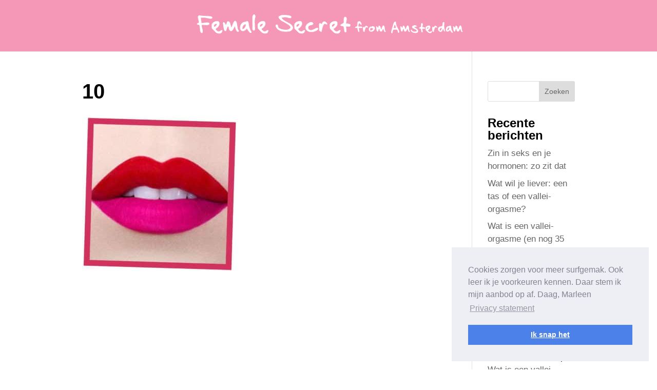

--- FILE ---
content_type: text/css
request_url: https://femalesecret.amsterdam/wp-content/themes/Divi-child/style.css?ver=4.25.2
body_size: 1082
content:
/*
 Theme Name:   Divi Child
 Theme URI:    http://tycoonmedia.nl
 Description:  Divi child thema
 Author:       Koen Reus
 Author URI:   http://tycoonmedia.nl
 Template:     Divi
 Version:      2.0.0
 License:      GNU General Public License v2 or later
 License URI:  http://www.gnu.org/licenses/gpl-2.0.html
 Tags:         divi, child, tycoon, awesome, pro
 Text Domain:  Divi-child
*/

@font-face {
  font-family: 'Norwester';
  src: url('fonts/norwester/norwester.eot'); /* IE9 Compat Modes */
  src: url('fonts/norwester/norwester.eot?#iefix') format('embedded-opentype'), /* IE6-IE8 */
       url('fonts/norwester/norwester.woff') format('woff'), /* Pretty Modern Browsers */
       url('fonts/norwester/norwester.ttf')  format('truetype'), /* Safari, Android, iOS */
       url('fonts/norwester/norwester.svg#svgFontName') format('svg'); /* Legacy iOS */
}




/* Hide Divi menu */   
#et-top-navigation { 
	display:none; 
}

.page-template-page-template-nomenu #main-header {
	display:none; 
}

.page-template-page-template-nomenu #page-container { 
	padding-top:0px !important; 
	margin-top:-1px !important 
}
.page-template-page-template-nomenu  #main-content .container {
    padding-top: 58px !important;
}

.page-template-page-template-nomenu h1 {
	 font-family: 'Norwester', arial !important;
	 font-size:80px;
}

.et_pb_slider .et_pb_slide, .et_pb_section {
	background-position:top;
	background-size: 100% auto;
}


#disqus_thread {
	margin-top:50px;
}


#page-container {
	padding-top: 100px !important;
}

#main-header {
	top: 0px; 
}



/*Paypro payment pages */

.paypro-payment-pages label {
	display:block;
	font-weight:normal;
	margin-bottom:15px;
}

.paypro-payment-pages .paypro-payment-error {
	padding:20px;
	border-radius:5px;
	color:#fff;
	background-color:#FA5050;
	margin-bottom:20px;
}

.paypro-payment-pages hr {
    display: block;
    height: 1px;
    border: 0;
    border-top: 1px solid #ccc;
    margin: 1em 0;
    padding: 0;
}

.paypro-payment-pages .pp-text-field {
	padding:15px;
	width:100%;
	margin-bottom:20px;
	font-size:24px;
	border-radius:5px;
}

.paypro-payment-pages .submit-button {
	padding:15px;
	width:100%;
	margin-bottom:20px;
	font-size:24px;
	font-weight:bold;
	text-align:center;
	border-radius:5px;
	color:#fff;
	background-color:#DD4B34;
	border:none;
	cursor:pointer;
}

.paypro-payment-pages .ideal-selector {
	width: 100%;
	padding: 8px;
	font-size: 16px;
	border-radius: 5px;
}

.paypro-payment-pages .ideal-column-left {
	width: 90px;
	float: left;
	position: relative;
	z-index: 10;
	padding-top: 4px;
}

.paypro-payment-pages .ideal-column-right {
	width: 100%;
	padding-left: 90px;
	margin-left: -90px;
	float: right;
}



/* /Paypro payment pages */

@media only screen and ( max-width: 767px ) {   
	.et_bloom_optin_5 .et_bloom_image.et_bloom_image_tada {
		margin-left:auto;
	}

	.page-id-98 .header-content-container {
		margin-top:200px;
	}
	
	.page-template-page-template-nomenu h1 {

	 font-size:40px;
	}


}

/*
@media screen and ( max-width: 640px ) {
}

@media screen and ( max-width: 479px ) {

}

@media screen and ( min-width: 768px ) {
.et_bloom_optin_5 .et_bloom_form_container.et_bloom_form_left .et_bloom_form_content {
	width:40% !important;
	padding-right:50px !important;
}
.et_bloom_optin_5 .et_bloom_form_left .et_bloom_form_content form {
	padding-right:50px !important;	
}


.et_bloom_optin_5 .et_bloom_form_container.et_bloom_form_left .et_bloom_form_header {
	width:60% !important;
}

	
	.page-template-page-template-nomenu h1 {

	 font-size:50px;
	}

}

@media screen and ( min-width: 1050px ) {
	.et_bloom_optin_5 .et_bloom_form_footer p { 
		font-size: 40px !important; 
	} 
	
	.et_bloom_optin_5 button.et_bloom_submit_subscription { 
		width: 100%; 
		font-size:24px !important; 
		margin-top: 20px; 
	}
	
		
	.page-template-page-template-nomenu h1 {

	 font-size:100px;
	}
}

.et_bloom_optin_1 button.et_bloom_submit_subscription{
	font-size:16px !important; 
}
*/